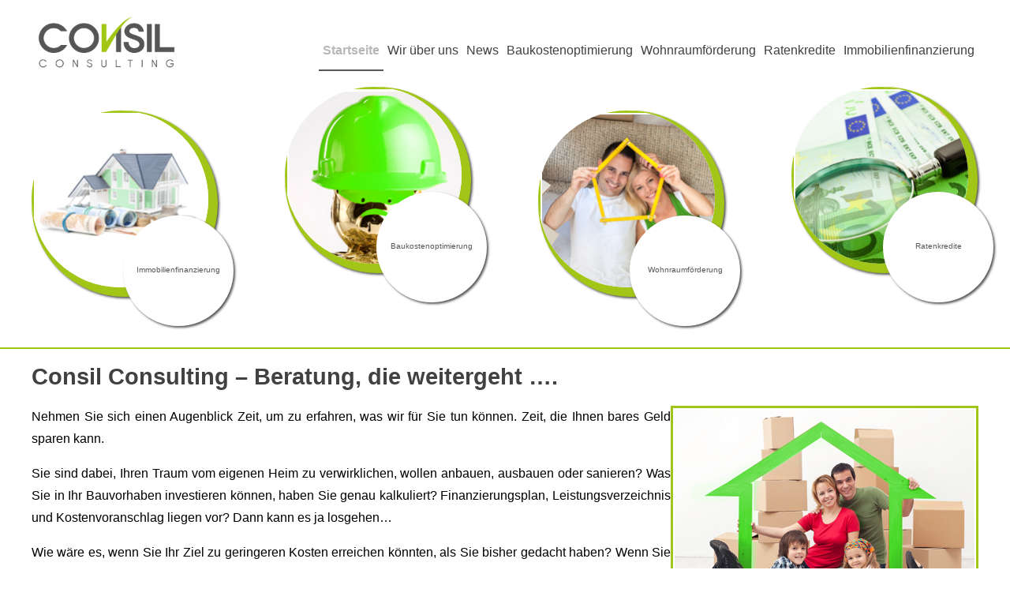

--- FILE ---
content_type: text/html; charset=utf-8
request_url: http://consil-consulting.de/startseite.html
body_size: 4184
content:
<!DOCTYPE html>
<html lang="de">
<head>

  <meta charset="utf-8">
  <title>Startseite - Consil</title>
  <base href="http://consil-consulting.de/">

  <meta name="robots" content="index,follow">
  <meta name="description" content="Consil Consulting – Beratung, die weitergeht …">
  <meta name="keywords" content="Baden-Württemberg, Stuttgart, Pforzheim, Baden-Baden, Rastatt, Karlsruhe, Offenburg, Achern, 77855, 77830, 77815, 76532, 76530, 76534, 76133, 76437, Baukosten, Bausparer, Baukostenoptimierung, Wohnraumförderung, Ratenkredit, Immobilienfinanzierung, Immobilienmakler, Google, Immowelt, Immobilienscout, Immonet, Traum vom Haus, Eigenheim, Rente, Kredit, Banken, Kreditantrag, Beratung, Kompetent, effizient, sympathisch, zuvorkommend, intensiv, vorbeugen, consil, Consulting, Luigi panai, L-Bank, Landeswohnraum, Förderung, Altbau, Sanierung, Umbau, Renovierung, Junge Familien, Familie, Eigenheimzuschlag, Handwerker, Fertighaus, Massivhaus, Zinsen, Ottersweier, Darlehen, Zuschüsse, Investition, Baufi-Schutz, Landesbank, Tilgung, Bearbeitungsgebühren, Provision, Wohnung, mieten, kaufen, wohnen, bausparen, ">
  <meta name="generator" content="Contao Open Source CMS">
  <meta name="google-site-verification" content="uMMdI-D70z4r3r9GF8My3LXyrMdiPHU6dPIU_n2THJo" />
  <script>
  (function(i,s,o,g,r,a,m){i['GoogleAnalyticsObject']=r;i[r]=i[r]||function(){
  (i[r].q=i[r].q||[]).push(arguments)},i[r].l=1*new Date();a=s.createElement(o),
  m=s.getElementsByTagName(o)[0];a.async=1;a.src=g;m.parentNode.insertBefore(a,m)
  })(window,document,'script','//www.google-analytics.com/analytics.js','ga');

  ga('create', 'UA-48832405-1', 'consil-consulting.de');
  ga('send', 'pageview');

</script>
<script type="text/javascript"
       src="https://maps.googleapis.com/maps/api/js?key=AIzaSyBbP2DR1S3c_pr8B_QyuMfTuFCq81xKzxs&sensor=true">
    </script>
  <!-- SPOTLITE -->

  <script type="text/javascript" src="http://code.jquery.com/jquery-1.11.0.min.js"></script>
  <script>


  var directionDisplay;
  var directionsService = new google.maps.DirectionsService();
  function initialize() {
	  
	  
	  // Create an array of styles.
  var styles = [
    {
      stylers: [
 { "hue": "#A2C617" }, { "saturation": 5 }, { "lightness": 8 }, { "gamma": 0.92 }
      ]
    },
  ];
  
  
  // Create a new StyledMapType object, passing it the array of styles,
  // as well as the name to be displayed on the map type control.
  var styledMap = new google.maps.StyledMapType(styles,
    {name: "Styled Map"});   
	  
    latlng = new google.maps.LatLng(48.678501,8.113558);
    directionsDisplay = new google.maps.DirectionsRenderer();
    var myOptions = {
    center: latlng,
      zoom: 9,
	  width:850,
	   height:250,
      center: latlng,
	  maxZoom:20,
	  minZoom:1,
	  panControl: false,
	  mapTypeControl: false, 
      mapTypeId: google.maps.MapTypeId.ROADMAP,
      mapTypeControl: true,
	  mapTypeControlOptions: {
      	mapTypeIds: [google.maps.MapTypeId.ROADMAP, 'map_style']
      }
    };
    var map = new google.maps.Map(document.getElementById("map_canvas"),myOptions);
	map.mapTypes.set('map_style', styledMap);
 	map.setMapTypeId('map_style');


    directionsDisplay.setMap(map);
    directionsDisplay.setPanel(document.getElementById("directionsPanel"));
	


var markerposition = new google.maps.LatLng(48.678501,8.113558);

 markericon = {
 
  url: 'files/consil/consil_fb.png',
  position: latlng, 
};

	Marker1 = new google.maps.Marker({
		  position: markerposition,
		  map: map,
		  title: 'Consil Consulting - Luigi Panai - Dieselstr. 23 - D - 77833 Ottersweier',
		 icon: markericon, 
		  zIndex:102
	})


	google.maps.event.addListener(Marker1,  "click", function() {
		window.location.replace("https://www.google.de/maps/place/Dieselstra%C3%9Fe+23/@48.6785,8.11356,17z/data=!3m1!4b1!4m2!3m1!1s0x4796df4a461f6351:0xf1e7a89d74fbdb8f");	
	});
	

  }

   google.maps.event.addDomListener(window, 'load', initialize);
  
  </script>
  <meta name="viewport" content="width=device-width,initial-scale=1.0">
    <link rel="stylesheet" href="assets/css/c71d912083a7.css">
    <script src="assets/js/195c1c88579e.js"></script>
<link href="files/consil/consil.css" type="text/css" rel="stylesheet">
<script type="text/javascript" src="files/consil/consil.js"></script>
  <!--[if lt IE 9]><script src="assets/html5shiv/3.7.2/html5shiv.js"></script><![endif]-->

</head>
<body id="top" class="mac chrome webkit ch131" onload="initialize();">
<div id="fb-root"></div>
<script>(function(d, s, id) {
  var js, fjs = d.getElementsByTagName(s)[0];
  if (d.getElementById(id)) return;
  js = d.createElement(s); js.id = id;
  js.src = "//connect.facebook.net/de_DE/all.js#xfbml=1&appId=698674336838976";
  fjs.parentNode.insertBefore(js, fjs);
}(document, 'script', 'facebook-jssdk'));</script>
  
  <div id="wrapper">

          <header id="header">
        <div class="inside">
          
<!-- indexer::stop -->
<nav class="mod_navigation block">

      <h1>Consil - consulting</h1>
  
  <a href="startseite.html#skipNavigation1" class="invisible">Navigation überspringen</a>

  
<ul class="level_1">
            <li class="active first"><span class="active first">Startseite</span></li>
                <li class="sibling"><a href="wir-ueber-uns.html" title="Wir über uns" class="sibling">Wir über uns</a></li>
                <li class="sibling"><a href="news.html" title="News" class="sibling">News</a></li>
                <li class="sibling"><a href="baukostenoptimierung.html" title="Baukostenoptimierung" class="sibling">Baukostenoptimierung</a></li>
                <li class="sibling"><a href="wohnraumfoerderung.html" title="Wohnraumförderung" class="sibling">Wohnraumförderung</a></li>
                <li class="sibling"><a href="ratenkredite.html" title="Ratenkredite" class="sibling">Ratenkredite</a></li>
                <li class="sibling last"><a href="immobilienfinanzierung.html" title="Immobilienfinanzierung" class="sibling last">Immobilienfinanzierung</a></li>
      </ul>

  <a id="skipNavigation1" class="invisible">&nbsp;</a>

</nav>
<!-- indexer::continue -->

<nav id="kreisnav">
	<ul>
		<li class="one"><a href="immobilienfinanzierung.html"><figure><img src="files/consil/immo.jpg"/></figure><h2>Immobilienfinanzierung</h2></a></li>
		<li class="two"><a href="baukostenoptimierung.html"><figure><img src="files/consil/bau.jpg"/></figure><h2>Baukostenoptimierung</h2></a></li>
		<li class="three"><a href="wohnraumfoerderung.html"><figure><img src="files/consil/wohn.jpg"/></figure><h2>Wohnraumförderung</h2></a></li>
		<li class="four"><a href="ratenkredite.html"><figure><img src="files/consil/raten.jpg"/></figure><h2>Ratenkredite</h2></a></li>
	</ul>
</nav>        </div>
      </header>
    
    
    <div id="container">
      <div id="main">
        <div class="inside">
          
<div class="mod_article first last block" id="startseite">

  
  
<div class="ce_text first last block">

      <h1>Consil Consulting – Beratung, die weitergeht ….</h1>
  
  
  
      <figure class="image_container float_right">

      
      

<img src="files/consil/start.jpg" width="380" height="253" alt="">



      
      
    </figure>
  
      <p>Nehmen Sie sich einen Augenblick Zeit, um zu erfahren, was wir für Sie tun können. Zeit, die Ihnen bares Geld sparen kann.</p>
<p>Sie sind dabei, Ihren Traum vom eigenen Heim zu verwirklichen, wollen anbauen, ausbauen oder sanieren? Was Sie in Ihr Bauvorhaben investieren können, haben Sie genau kalkuliert? Finanzierungsplan, Leistungsverzeichnis und Kostenvoranschlag liegen vor? Dann kann es ja losgehen…</p>
<p>Wie wäre es, wenn Sie Ihr Ziel zu geringeren Kosten erreichen könnten, als Sie bisher gedacht haben? Wenn Sie Ihre Baukosten senken möchten, laden wir Sie herzlich ein, unser Angebot kennen zu lernen. Unverbindlich und ohne Risiko für Sie.</p>
<p>Mit Consil Consulting an Ihrer Seite, können Sie nicht nur viel Zeit und Nerven sparen, Sie können auch die Vielzahl an Finanzierungsangeboten fachmännisch vergleichen und durchleuchten und somit auch die für Sie richtige Baufinanzierung selbst auswählen.</p>  

</div>

  
</div>
        </div>
              </div>

      
          </div>

    
          <footer id="footer">
      <div class="skew">
          <div class="skewinside">
       			                <div class="parken">
                <a href="kontakt.html">
                <figure>
                <img src="files/consil/parken.png" alt="Investitionen parken">
                <figcaption>Parken Sie Ihre <br><span>Investitionen</span> richtig!</figcaption>
                </figure>
                
                </a>
                </div>
                
                              <address><img src="files/consil/consil_logo.png" width="205px" alt="Consil Consulting"><br>
                Luigi Panai<br>
                Hauptstraße 136<br>
                77830 Bühlertal<br>
                <br>
                <span class="tele">Tel.: </span><a href="tel:497223 2873412">07223 2873412</a><br>
                <span class="fax">Fax: </span>07223 2873413<br>
                <span class="email">E-Mail: </span><a href="mailto:info@consil-consulting.de">info@consil-consulting.de</a>
               </address>
               <div class="links">
                <a href=""><span class="google"></span></a>
               	<a href="http://facebook.com/consilconsulting"><span class="facebook"></span></a>
                <a href=""><span class="twitter"></span></a>
               </div>
            </div>
            </div>
            <div class="linkbar">
                 <div class="inside">
                  
<!-- indexer::stop -->
<nav class="mod_customnav block">

  
  <a href="startseite.html#skipNavigation2" class="invisible">Navigation überspringen</a>

  
<ul class="level_1">
            <li class="first"><a href="kontakt.html" title="Kontakt" class="first">Kontakt</a></li>
                <li class="last"><a href="impressum.html" title="Impressum" class="last">Impressum</a></li>
      </ul>

  <a id="skipNavigation2" class="invisible">&nbsp;</a>

</nav>
<!-- indexer::continue -->
            </div>
        </div>
      </footer>
      

	</ul>
    
  </div>

  
  
<script>setTimeout(function(){var e=function(e,t){try{var n=new XMLHttpRequest}catch(r){return}n.open("GET",e,!0),n.onreadystatechange=function(){this.readyState==4&&this.status==200&&typeof t=="function"&&t(this.responseText)},n.send()},t="system/cron/cron.";e(t+"txt",function(n){parseInt(n||0)<Math.round(+(new Date)/1e3)-86400&&e(t+"php")})},5e3);</script>

      <script>
              setTimeout(function(){jQuery.ajax("system/cron/cron.txt",{complete:function(e){var t=e.responseText||0;parseInt(t)<Math.round(+(new Date)/1e3)-86400&&jQuery.ajax("system/cron/cron.php")}})},5e3)
          </script>
  
</body>
</html>

--- FILE ---
content_type: text/css
request_url: http://consil-consulting.de/files/consil/consil.css
body_size: 2458
content:
html {
	min-width:1200px;
	font-family:Verdana, Geneva, sans-serif;
}
a {
	text-decoration:none;
}
.inside {
	width:1200px;
	margin:0px auto;
}
#header {
	border-bottom:2px solid #A2C617;
	overflow:visible;
	height:440px;
}
#header .inside {
}
.mod_navigation {
	width:100%;
	position:relative;
	z-index:101;
}
.mod_navigation h1 {
	float:left;
	background-image:url(consil_logo.png);
	width:200px;
	height:100px;
	margin:5px 0px;
	display:block;
	text-indent:100%;
	white-space: nowrap;
	overflow: hidden;
	background-repeat:no-repeat;
	z-index:101;
	background-size:100%;
}
.mod_navigation ul {
	margin: 50px 0 0 0;
	float:right;
	list-style:none;
	padding:0;
}
.mod_navigation li {
	float:left;
	padding:0px 5px;
	padding-bottom:10px;
}

.mod_navigation li.active {
	border-bottom:2px solid #575756;
}
.mod_navigation span {
	color:#b8b8b8;
	font-weight:bold;
}
.mod_navigation a {
	color:#414141;
}
.mod_navigation li.sibling:hover {
	border-bottom:2px solid #A2C617;
}
.mod_navigation a:hover {
}

#container {
}
#footer {
 overflow:hidden;
 height:450px;
 position:relative;	
 padding-top:25px;
}
#footer .skew{
	background-color:#e0e0e0;
	width:100%;
	 height:445px;	
	color: #414141;
	-webkit-transform: skew(0deg, -2deg);
	-moz-transform: skew(0deg, -2deg);
	-o-transform: skew(0deg, -2deg);
	-ms-transform: skew(0deg, -2deg);
	transform: skew(0deg, -2deg);
	-webkit-backface-visibility: hidden;
	-moz-backface-visibility: hidden;
	backface-visibility: hidden;
	position:absolute;
	bottom:-50px;
	
}
#footer .skew .skewinside {
	-webkit-transform: skew(0deg, 2deg);
	-moz-transform: skew(0deg, 2deg);
	-o-transform: skew(0deg, 2deg);
	-ms-transform: skew(0deg, 2deg);
	transform: skew(0deg, 2deg);
	top:125px;
	width: 1024px;
	margin:0px auto;
	margin-top:35px;
}
.skewinside .parken, .skewinside address {
 float:left;
 width:35%;	
}
.skewinside .parken {
 margin-right:2%;	
}
.skewinside .parken img {
 border:none;
 left: -130px;
    top: 47px;
    width: 218px;
    position: relative;
}
.skewinside .parken figcaption {
   font-size: 1.2em;
    font-weight: bold;
    left: 115px;
    line-height: 1.8em;
    position: absolute;
    text-align: right;
    top: 20px;	
}
.skewinside .parken figcaption span {
   font-size:1.2em;
   color:#A2C617;
}

.skewinside address {
 border-left:2px solid #A2C617;
 padding-left:9%;	
}
.links { width:170px; float:left; margin-top:205px; }
.links span { width:50px; height:50px; display:block; float:left; background-repeat:no-repeat; background-position:center; background-size:75%; }
.facebook { background-image:url(facebook.png);}
.google { background-image:url(google.png);}
.twitter {background-image:url(twitter.png); }

#footer .linkbar { position:absolute; bottom:0;  width:100%; background-color:#fff;  border-top:2px solid #A2C617;}
#footer .linkbar ul { margin:0; padding:25px 0; list-style:none;}
#footer .linkbar li { float:left;   padding: 0 5px 25px;}
.mod_newslist figure {
border:3px solid #B8B8B8; 
padding:0; width:98%;
margin:0 auto;
}

.drittel, .mod_newslist .layout_latest {
	width:29%;
	margin-right:5%;
	float:left;
}
.drittel:first-of-type, .mod_newslist .layout_latest:first-of-type {
	margin-left:0.5%;
}
.drittel:last-of-type, .mod_newslist .layout_latest:last-of-type {
	margin-right:0.5%;
}
#footer h1 {
	font-size:1.2em;

}
#footer p {
	text-align:justify;
	font-size:0.71em;
}
#footer a {
	color: #414141;
}
#footer table {
	font-size:0.8em;
	line-height: 2.2em;
}
#footer .col_first {
	vertical-align: top;
}
#footer .col_last {
}
#footer label {
	display: block;
	width: 130px;
}
#footer span.mandatory {
}
#footer span.captcha_text {
	color: #FF0000;
	display: block;
	font-weight: bold;
	text-align: center;
	text-transform: uppercase;
	width: 155px;
	line-height: 1.2em;
}
#footer input[type="text"], #footer input.text {
	width:155px;
}
#footer textarea, #footer .textarea {
	width:155px;
	font-size:1.2em;
}
address span, .tele, .fax, .email, .web, .mobil {
	width:70px;
	display:inline-block;
	padding-left:30px;
	background-position:left;
	background-repeat:no-repeat;
	background-size:20px;
	line-height: 150%;
}
.tele {
	background-image:url(phone.png); 
}
.fax {
	background-image:url(fax.png); 
}
.email {
	background-image:url(mail.png); 
}
.web {
	background-image:url(web.png); 
}
.mobil {
	background-image:url(mobil.png); 
}
 #ctrl_6:-ms-input-placeholder {
color:#F00;
text-transform:uppercase;
text-align:center;
font-weight:bold;
}
#ctrl_6::-webkit-input-placeholder {
color:#F00;
text-transform:uppercase;
text-align:center;
font-weight:bold;
}
#ctrl_6::-moz-placeholder {
color:#F00;
text-transform:uppercase;
text-align:center;
font-weight:bold;
}
#ctrl_6_submit {
	margin:6px 13px;
}
#footer iframe {
	border:3px solid #fff;
	-moz-border-radius-topleft: 5px;
	-moz-border-radius-topright:5px;
	-moz-border-radius-bottomleft:5px;
	-moz-border-radius-bottomright:5px;
	-webkit-border-top-left-radius:5px;
	-webkit-border-top-right-radius:5px;
	-webkit-border-bottom-left-radius:5px;
	-webkit-border-bottom-right-radius:5px;
	border-top-left-radius:5px;
	border-top-right-radius:5px;
	border-bottom-left-radius:5px;
	border-bottom-right-radius:5px;
	-moz-box-shadow: 2px 2px 3px #414141;
	-webkit-box-shadow: 2px 2px 3px #414141;
	box-shadow: 2px 2px 3px #414141;
}
h1 {
		color:#414141;
}
h3 {
	color:#A2C617;	
}
.ce_text h1 {
	font-size:1.8em;
}
.ce_text h2 {
	font-size:1.4em;
}
.ce_text h3 {
	font-size:1.0em;
}
.ce_text h4 {
	font-size:1.0em;
	padding-bottom:15px;
	border-bottom:2px solid #b8b8b8;
}
p, ul {
	text-align:justify;
	line-height:1.8em;
}
.ce_text ul {
 color:#A2C617;	
 font-weight:bold;	
}
.ce_text ul li {
	padding-bottom: 1.2em;
	color:#000;
 }
.ce_text ul li:first-of-type {
 padding-top:1.3em;	
}
a {
	color:#A2C617;	
}

.ce_text { margin-bottom:45px; }

#impressum .ce_text, #impressum .first { width:48%; float:left; }

#impressum .ce_text:first-of-type { margin-right:4%;}
#impressum .last p { font-size:0.9em;}

.viertel {
	width:25%;
	display:block;
	float:left;
	font-size:0.8em;
	line-height:150%;
}
.viertel span {
	  padding-left: 24px;
    width: 52px;
}




#kreisnav { 
	
}
#kreisnav ul {
	list-style:none;
	padding:0;
	margin:0;
	
}
#kreisnav li {
	float:left;
	margin-left:85px;
}
#kreisnav li.one, #kreisnav li.three {  margin-top:30px; margin-bottom:0; }
#kreisnav li.one { margin-left:0;}
#kreisnav li.two, #kreisnav li.four { margin-top:0; margin-bottom:30px;}
#kreisnav img {
 position:absolute;
 top:0;
 left:0;
 width:224px;
 height:224px;	
}
#kreisnav figure {
	margin: 0;
    padding: 0;
    position:absolute;
    top: 0;
	color:#575756;
	background-color:#fff;
	width:224px;
	padding-top:90px;
	height:134px;
	display:block;
	font-size:0.8em;
	overflow:hidden;
	text-align:center;
	-moz-border-radius-topleft: 118px;
	-moz-border-radius-topright:118px;
	-moz-border-radius-bottomleft:118px;
	-moz-border-radius-bottomright:118px;
	-webkit-border-top-left-radius:118px;
	-webkit-border-top-right-radius:118px;
	-webkit-border-bottom-left-radius:118px;
	-webkit-border-bottom-right-radius:118px;
	border-top-left-radius:118px;
	border-top-right-radius:118px;
	border-bottom-left-radius:118px;
	border-bottom-right-radius:118px;	

}

#kreisnav a {
	color:#575756;
	position:relative;
	background-color:#A2C617;
	width:236px;
	padding-top:94px;
	height:142px;
	display:block;
	font-size:0.8em;
	text-align:center;
	-moz-border-radius-topleft: 118px;
	-moz-border-radius-topright:118px;
	-moz-border-radius-bottomleft:118px;
	-moz-border-radius-bottomright:118px;
	-webkit-border-top-left-radius:118px;
	-webkit-border-top-right-radius:118px;
	-webkit-border-bottom-left-radius:118px;
	-webkit-border-bottom-right-radius:118px;
	border-top-left-radius:118px;
	border-top-right-radius:118px;
	border-bottom-left-radius:118px;
	border-bottom-right-radius:118px;	
	z-index:100;
	-moz-box-shadow: 2px 2px 3px #575756;
    -webkit-box-shadow: 2px 2px 3px #575756;
    box-shadow: 2px 2px 3px #575756;
}

#kreisnav h2 {
	position:absolute;
	bottom:-45px;
	right:-20px;
	background-color:#fff;
	width:140px;
	padding-top:55px;
	height:85px;
	font-size:0.8em;
	overflow:hidden;
	text-align:center;
	-moz-border-radius-topleft: 70px;
	-moz-border-radius-topright:70px;
	-moz-border-radius-bottomleft:70px;
	-moz-border-radius-bottomright:70px;
	-webkit-border-top-left-radius:70px;
	-webkit-border-top-right-radius:70px;
	-webkit-border-bottom-left-radius:70px;
	-webkit-border-bottom-right-radius:70px;
	border-top-left-radius:70px;
	border-top-right-radius:70px;
	border-bottom-left-radius:70px;
	border-bottom-right-radius:70px;	
    -moz-box-shadow: 2px 2px 3px #575756;
    -webkit-box-shadow: 2px 2px 3px #575756;
    box-shadow: 2px 2px 3px #575756;
 	font-weight:normal;

}


#kreisnav h2:hover {
	bottom:-25px;
	right:0px;
	-webkit-transform: scale(1.2);
	-moz-transform: scale(1.2);
	-o-transform: scale(1.2);
	-ms-transform: scale(1.2);
	transform: scale(1.2);
	-webkit-transition: all 0.5s ease;
	-moz-transition: all 0.5s ease;
	-o-transition: all 0.5s ease;
	transition: all 0.5s ease;
	font-size:0.8em;
    -moz-box-shadow: -2px -2px 3px #575756;
    -webkit-box-shadow: -2px -2px 3px #575756;
    box-shadow: -2px -2px 3px #575756;
 	font-weight:bold;	
}


.halb { width:48%; float:left; margin-right:2%; clear:left;}
.rechner { width:50%; float:right; }

#ratenkredite .rechner, #wohnraumfoerderung .rechner  { margin-top:70px; }

 figure img {
border:3px solid #A2C617; 
padding:2px;
}

.ce_form { width:50%; }
table { width:450px; 							} 
											
label {  width:150px; display:block; font-family:Arial;}
input[type="text"],input[type="email"],input[type="tel"],input[type="number"], textarea { width:420px; font-family:Arial;}
input[type="submit"] { font-family:Arial; } 
.captcha_text, span.mandatory { color:#F00; }

#kontakt #map_canvas { width:500px; height:430px; position:absolute; right:0; top:28px;   }

a span.pdf  { padding: 25px 70px 25px 0px; background-image:url(pdf.png); background-repeat:no-repeat; background-position:right center; display:inline-block; }


--- FILE ---
content_type: application/javascript
request_url: http://consil-consulting.de/files/consil/consil.js
body_size: 72
content:
$(document).ready(function(){

});


--- FILE ---
content_type: text/plain
request_url: https://www.google-analytics.com/j/collect?v=1&_v=j102&a=274206558&t=pageview&_s=1&dl=http%3A%2F%2Fconsil-consulting.de%2Fstartseite.html&ul=en-us%40posix&dt=Startseite%20-%20Consil&sr=1280x720&vp=1280x720&_u=IEBAAAABAAAAACAAI~&jid=1042764276&gjid=7294556&cid=1658705383.1769787784&tid=UA-48832405-1&_gid=1550023797.1769787784&_r=1&_slc=1&z=939087536
body_size: -287
content:
2,cG-EWTXGXEZ6P